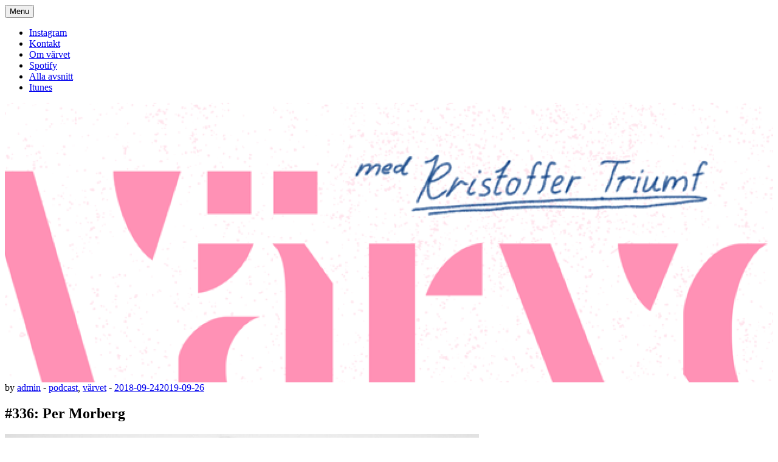

--- FILE ---
content_type: text/html; charset=UTF-8
request_url: https://xn--vrvet-gra.se/allmant/336-per-morberg/
body_size: 31872
content:
<!DOCTYPE html>
<html lang="en-US">
<head>
    <meta charset="UTF-8">
    <meta name="viewport" content="width=device-width, initial-scale=1">
    <link rel="profile" href="http://gmpg.org/xfn/11">

	<title>#336: Per Morberg</title>
<meta name='robots' content='max-image-preview:large' />
	<style>img:is([sizes="auto" i], [sizes^="auto," i]) { contain-intrinsic-size: 3000px 1500px }</style>
	<link rel='dns-prefetch' href='//fonts.googleapis.com' />
<style id='wp-emoji-styles-inline-css' type='text/css'>

	img.wp-smiley, img.emoji {
		display: inline !important;
		border: none !important;
		box-shadow: none !important;
		height: 1em !important;
		width: 1em !important;
		margin: 0 0.07em !important;
		vertical-align: -0.1em !important;
		background: none !important;
		padding: 0 !important;
	}
</style>
<link rel='stylesheet' id='wp-block-library-css' href='https://xn--vrvet-gra.se/wp-includes/css/dist/block-library/style.min.css?ver=6.8.3' type='text/css' media='all' />
<style id='classic-theme-styles-inline-css' type='text/css'>
/*! This file is auto-generated */
.wp-block-button__link{color:#fff;background-color:#32373c;border-radius:9999px;box-shadow:none;text-decoration:none;padding:calc(.667em + 2px) calc(1.333em + 2px);font-size:1.125em}.wp-block-file__button{background:#32373c;color:#fff;text-decoration:none}
</style>
<style id='powerpress-player-block-style-inline-css' type='text/css'>


</style>
<style id='global-styles-inline-css' type='text/css'>
:root{--wp--preset--aspect-ratio--square: 1;--wp--preset--aspect-ratio--4-3: 4/3;--wp--preset--aspect-ratio--3-4: 3/4;--wp--preset--aspect-ratio--3-2: 3/2;--wp--preset--aspect-ratio--2-3: 2/3;--wp--preset--aspect-ratio--16-9: 16/9;--wp--preset--aspect-ratio--9-16: 9/16;--wp--preset--color--black: #000000;--wp--preset--color--cyan-bluish-gray: #abb8c3;--wp--preset--color--white: #ffffff;--wp--preset--color--pale-pink: #f78da7;--wp--preset--color--vivid-red: #cf2e2e;--wp--preset--color--luminous-vivid-orange: #ff6900;--wp--preset--color--luminous-vivid-amber: #fcb900;--wp--preset--color--light-green-cyan: #7bdcb5;--wp--preset--color--vivid-green-cyan: #00d084;--wp--preset--color--pale-cyan-blue: #8ed1fc;--wp--preset--color--vivid-cyan-blue: #0693e3;--wp--preset--color--vivid-purple: #9b51e0;--wp--preset--gradient--vivid-cyan-blue-to-vivid-purple: linear-gradient(135deg,rgba(6,147,227,1) 0%,rgb(155,81,224) 100%);--wp--preset--gradient--light-green-cyan-to-vivid-green-cyan: linear-gradient(135deg,rgb(122,220,180) 0%,rgb(0,208,130) 100%);--wp--preset--gradient--luminous-vivid-amber-to-luminous-vivid-orange: linear-gradient(135deg,rgba(252,185,0,1) 0%,rgba(255,105,0,1) 100%);--wp--preset--gradient--luminous-vivid-orange-to-vivid-red: linear-gradient(135deg,rgba(255,105,0,1) 0%,rgb(207,46,46) 100%);--wp--preset--gradient--very-light-gray-to-cyan-bluish-gray: linear-gradient(135deg,rgb(238,238,238) 0%,rgb(169,184,195) 100%);--wp--preset--gradient--cool-to-warm-spectrum: linear-gradient(135deg,rgb(74,234,220) 0%,rgb(151,120,209) 20%,rgb(207,42,186) 40%,rgb(238,44,130) 60%,rgb(251,105,98) 80%,rgb(254,248,76) 100%);--wp--preset--gradient--blush-light-purple: linear-gradient(135deg,rgb(255,206,236) 0%,rgb(152,150,240) 100%);--wp--preset--gradient--blush-bordeaux: linear-gradient(135deg,rgb(254,205,165) 0%,rgb(254,45,45) 50%,rgb(107,0,62) 100%);--wp--preset--gradient--luminous-dusk: linear-gradient(135deg,rgb(255,203,112) 0%,rgb(199,81,192) 50%,rgb(65,88,208) 100%);--wp--preset--gradient--pale-ocean: linear-gradient(135deg,rgb(255,245,203) 0%,rgb(182,227,212) 50%,rgb(51,167,181) 100%);--wp--preset--gradient--electric-grass: linear-gradient(135deg,rgb(202,248,128) 0%,rgb(113,206,126) 100%);--wp--preset--gradient--midnight: linear-gradient(135deg,rgb(2,3,129) 0%,rgb(40,116,252) 100%);--wp--preset--font-size--small: 13px;--wp--preset--font-size--medium: 20px;--wp--preset--font-size--large: 36px;--wp--preset--font-size--x-large: 42px;--wp--preset--spacing--20: 0.44rem;--wp--preset--spacing--30: 0.67rem;--wp--preset--spacing--40: 1rem;--wp--preset--spacing--50: 1.5rem;--wp--preset--spacing--60: 2.25rem;--wp--preset--spacing--70: 3.38rem;--wp--preset--spacing--80: 5.06rem;--wp--preset--shadow--natural: 6px 6px 9px rgba(0, 0, 0, 0.2);--wp--preset--shadow--deep: 12px 12px 50px rgba(0, 0, 0, 0.4);--wp--preset--shadow--sharp: 6px 6px 0px rgba(0, 0, 0, 0.2);--wp--preset--shadow--outlined: 6px 6px 0px -3px rgba(255, 255, 255, 1), 6px 6px rgba(0, 0, 0, 1);--wp--preset--shadow--crisp: 6px 6px 0px rgba(0, 0, 0, 1);}:where(.is-layout-flex){gap: 0.5em;}:where(.is-layout-grid){gap: 0.5em;}body .is-layout-flex{display: flex;}.is-layout-flex{flex-wrap: wrap;align-items: center;}.is-layout-flex > :is(*, div){margin: 0;}body .is-layout-grid{display: grid;}.is-layout-grid > :is(*, div){margin: 0;}:where(.wp-block-columns.is-layout-flex){gap: 2em;}:where(.wp-block-columns.is-layout-grid){gap: 2em;}:where(.wp-block-post-template.is-layout-flex){gap: 1.25em;}:where(.wp-block-post-template.is-layout-grid){gap: 1.25em;}.has-black-color{color: var(--wp--preset--color--black) !important;}.has-cyan-bluish-gray-color{color: var(--wp--preset--color--cyan-bluish-gray) !important;}.has-white-color{color: var(--wp--preset--color--white) !important;}.has-pale-pink-color{color: var(--wp--preset--color--pale-pink) !important;}.has-vivid-red-color{color: var(--wp--preset--color--vivid-red) !important;}.has-luminous-vivid-orange-color{color: var(--wp--preset--color--luminous-vivid-orange) !important;}.has-luminous-vivid-amber-color{color: var(--wp--preset--color--luminous-vivid-amber) !important;}.has-light-green-cyan-color{color: var(--wp--preset--color--light-green-cyan) !important;}.has-vivid-green-cyan-color{color: var(--wp--preset--color--vivid-green-cyan) !important;}.has-pale-cyan-blue-color{color: var(--wp--preset--color--pale-cyan-blue) !important;}.has-vivid-cyan-blue-color{color: var(--wp--preset--color--vivid-cyan-blue) !important;}.has-vivid-purple-color{color: var(--wp--preset--color--vivid-purple) !important;}.has-black-background-color{background-color: var(--wp--preset--color--black) !important;}.has-cyan-bluish-gray-background-color{background-color: var(--wp--preset--color--cyan-bluish-gray) !important;}.has-white-background-color{background-color: var(--wp--preset--color--white) !important;}.has-pale-pink-background-color{background-color: var(--wp--preset--color--pale-pink) !important;}.has-vivid-red-background-color{background-color: var(--wp--preset--color--vivid-red) !important;}.has-luminous-vivid-orange-background-color{background-color: var(--wp--preset--color--luminous-vivid-orange) !important;}.has-luminous-vivid-amber-background-color{background-color: var(--wp--preset--color--luminous-vivid-amber) !important;}.has-light-green-cyan-background-color{background-color: var(--wp--preset--color--light-green-cyan) !important;}.has-vivid-green-cyan-background-color{background-color: var(--wp--preset--color--vivid-green-cyan) !important;}.has-pale-cyan-blue-background-color{background-color: var(--wp--preset--color--pale-cyan-blue) !important;}.has-vivid-cyan-blue-background-color{background-color: var(--wp--preset--color--vivid-cyan-blue) !important;}.has-vivid-purple-background-color{background-color: var(--wp--preset--color--vivid-purple) !important;}.has-black-border-color{border-color: var(--wp--preset--color--black) !important;}.has-cyan-bluish-gray-border-color{border-color: var(--wp--preset--color--cyan-bluish-gray) !important;}.has-white-border-color{border-color: var(--wp--preset--color--white) !important;}.has-pale-pink-border-color{border-color: var(--wp--preset--color--pale-pink) !important;}.has-vivid-red-border-color{border-color: var(--wp--preset--color--vivid-red) !important;}.has-luminous-vivid-orange-border-color{border-color: var(--wp--preset--color--luminous-vivid-orange) !important;}.has-luminous-vivid-amber-border-color{border-color: var(--wp--preset--color--luminous-vivid-amber) !important;}.has-light-green-cyan-border-color{border-color: var(--wp--preset--color--light-green-cyan) !important;}.has-vivid-green-cyan-border-color{border-color: var(--wp--preset--color--vivid-green-cyan) !important;}.has-pale-cyan-blue-border-color{border-color: var(--wp--preset--color--pale-cyan-blue) !important;}.has-vivid-cyan-blue-border-color{border-color: var(--wp--preset--color--vivid-cyan-blue) !important;}.has-vivid-purple-border-color{border-color: var(--wp--preset--color--vivid-purple) !important;}.has-vivid-cyan-blue-to-vivid-purple-gradient-background{background: var(--wp--preset--gradient--vivid-cyan-blue-to-vivid-purple) !important;}.has-light-green-cyan-to-vivid-green-cyan-gradient-background{background: var(--wp--preset--gradient--light-green-cyan-to-vivid-green-cyan) !important;}.has-luminous-vivid-amber-to-luminous-vivid-orange-gradient-background{background: var(--wp--preset--gradient--luminous-vivid-amber-to-luminous-vivid-orange) !important;}.has-luminous-vivid-orange-to-vivid-red-gradient-background{background: var(--wp--preset--gradient--luminous-vivid-orange-to-vivid-red) !important;}.has-very-light-gray-to-cyan-bluish-gray-gradient-background{background: var(--wp--preset--gradient--very-light-gray-to-cyan-bluish-gray) !important;}.has-cool-to-warm-spectrum-gradient-background{background: var(--wp--preset--gradient--cool-to-warm-spectrum) !important;}.has-blush-light-purple-gradient-background{background: var(--wp--preset--gradient--blush-light-purple) !important;}.has-blush-bordeaux-gradient-background{background: var(--wp--preset--gradient--blush-bordeaux) !important;}.has-luminous-dusk-gradient-background{background: var(--wp--preset--gradient--luminous-dusk) !important;}.has-pale-ocean-gradient-background{background: var(--wp--preset--gradient--pale-ocean) !important;}.has-electric-grass-gradient-background{background: var(--wp--preset--gradient--electric-grass) !important;}.has-midnight-gradient-background{background: var(--wp--preset--gradient--midnight) !important;}.has-small-font-size{font-size: var(--wp--preset--font-size--small) !important;}.has-medium-font-size{font-size: var(--wp--preset--font-size--medium) !important;}.has-large-font-size{font-size: var(--wp--preset--font-size--large) !important;}.has-x-large-font-size{font-size: var(--wp--preset--font-size--x-large) !important;}
:where(.wp-block-post-template.is-layout-flex){gap: 1.25em;}:where(.wp-block-post-template.is-layout-grid){gap: 1.25em;}
:where(.wp-block-columns.is-layout-flex){gap: 2em;}:where(.wp-block-columns.is-layout-grid){gap: 2em;}
:root :where(.wp-block-pullquote){font-size: 1.5em;line-height: 1.6;}
</style>
<link rel='stylesheet' id='ultimate-post-list-public-style-css' href='https://xn--vrvet-gra.se/wp-content/plugins/ultimate-post-list/public/css/ultimate-post-list-public.css?ver=5.2.7.1' type='text/css' media='all' />
<link rel='stylesheet' id='bookly-ladda.min.css-css' href='https://xn--vrvet-gra.se/wp-content/plugins/bookly-responsive-appointment-booking-tool/frontend/resources/css/ladda.min.css?ver=26.5' type='text/css' media='all' />
<link rel='stylesheet' id='bookly-tailwind.css-css' href='https://xn--vrvet-gra.se/wp-content/plugins/bookly-responsive-appointment-booking-tool/backend/resources/tailwind/tailwind.css?ver=26.5' type='text/css' media='all' />
<link rel='stylesheet' id='bookly-modern-booking-form-calendar.css-css' href='https://xn--vrvet-gra.se/wp-content/plugins/bookly-responsive-appointment-booking-tool/frontend/resources/css/modern-booking-form-calendar.css?ver=26.5' type='text/css' media='all' />
<link rel='stylesheet' id='bookly-bootstrap-icons.min.css-css' href='https://xn--vrvet-gra.se/wp-content/plugins/bookly-responsive-appointment-booking-tool/frontend/resources/css/bootstrap-icons.min.css?ver=26.5' type='text/css' media='all' />
<link rel='stylesheet' id='bookly-intlTelInput.css-css' href='https://xn--vrvet-gra.se/wp-content/plugins/bookly-responsive-appointment-booking-tool/frontend/resources/css/intlTelInput.css?ver=26.5' type='text/css' media='all' />
<link rel='stylesheet' id='bookly-bookly-main.css-css' href='https://xn--vrvet-gra.se/wp-content/plugins/bookly-responsive-appointment-booking-tool/frontend/resources/css/bookly-main.css?ver=26.5' type='text/css' media='all' />
<link rel='stylesheet' id='blaskan-fonts-css' href='https://fonts.googleapis.com/css?family=Droid+Serif%3A400%2C700%7CSource+Sans+Pro%3A300%2C400%2C600%2C700%2C900%7CWork+Sans%7CPacifico&#038;subset=latin%2Clatin-ext&#038;ver=6.8.3' type='text/css' media='all' />
<link rel='stylesheet' id='bootstrap-css' href='https://xn--vrvet-gra.se/wp-content/themes/blaskan/assets/css/bootstrap.min.css?ver=6.8.3' type='text/css' media='all' />
<link rel='stylesheet' id='fontawesome-css' href='https://xn--vrvet-gra.se/wp-content/themes/blaskan/assets/css/font-awesome.min.css?ver=6.8.3' type='text/css' media='all' />
<link rel='stylesheet' id='blaskan-style-css' href='https://xn--vrvet-gra.se/wp-content/themes/blaskan/style.css?ver=6.8.3' type='text/css' media='all' />
<link rel='stylesheet' id='woodojo-social-widgets-css' href='https://xn--vrvet-gra.se/wp-content/plugins/woodojo/bundled/woodojo-social-widgets/assets/css/style.css?ver=6.8.3' type='text/css' media='all' />
<link rel='stylesheet' id='woodojo_tabs-css' href='https://xn--vrvet-gra.se/wp-content/plugins/woodojo/bundled/woodojo-tabs/assets/css/style.css?ver=6.8.3' type='text/css' media='all' />
<script type="text/javascript" src="https://xn--vrvet-gra.se/wp-includes/js/jquery/jquery.min.js?ver=3.7.1" id="jquery-core-js"></script>
<script type="text/javascript" src="https://xn--vrvet-gra.se/wp-includes/js/jquery/jquery-migrate.min.js?ver=3.4.1" id="jquery-migrate-js"></script>
<script type="text/javascript" id="ultimate-post-list-js-extra">
/* <![CDATA[ */
var upl_vars = {"upl_nonce":"d171597b0b","ajaxurl":"https:\/\/xn--vrvet-gra.se\/wp-admin\/admin-ajax.php"};
/* ]]> */
</script>
<script type="text/javascript" src="https://xn--vrvet-gra.se/wp-content/plugins/ultimate-post-list/public/js/ultimate-post-list-public.min.js?ver=5.2.7.1" id="ultimate-post-list-js"></script>
<script type="text/javascript" src="https://xn--vrvet-gra.se/wp-content/plugins/bookly-responsive-appointment-booking-tool/frontend/resources/js/spin.min.js?ver=26.5" id="bookly-spin.min.js-js"></script>
<script type="text/javascript" id="bookly-globals-js-extra">
/* <![CDATA[ */
var BooklyL10nGlobal = {"csrf_token":"85a7bdc846","ajax_url_backend":"https:\/\/xn--vrvet-gra.se\/wp-admin\/admin-ajax.php","ajax_url_frontend":"https:\/\/xn--vrvet-gra.se\/wp-admin\/admin-ajax.php","mjsTimeFormat":"HH:mm","datePicker":{"format":"YYYY-MM-DD","monthNames":["January","February","March","April","May","June","July","August","September","October","November","December"],"daysOfWeek":["Sun","Mon","Tue","Wed","Thu","Fri","Sat"],"firstDay":1,"monthNamesShort":["Jan","Feb","Mar","Apr","May","Jun","Jul","Aug","Sep","Oct","Nov","Dec"],"dayNames":["Sunday","Monday","Tuesday","Wednesday","Thursday","Friday","Saturday"],"dayNamesShort":["Sun","Mon","Tue","Wed","Thu","Fri","Sat"],"meridiem":{"am":"am","pm":"pm","AM":"AM","PM":"PM"}},"dateRange":{"format":"YYYY-MM-DD","applyLabel":"Apply","cancelLabel":"Cancel","fromLabel":"From","toLabel":"To","customRangeLabel":"Custom range","tomorrow":"Tomorrow","today":"Today","anyTime":"Any time","yesterday":"Yesterday","last_7":"Last 7 days","last_30":"Last 30 days","next_7":"Next 7 days","next_30":"Next 30 days","thisMonth":"This month","nextMonth":"Next month","lastMonth":"Last month","firstDay":1},"l10n":{"apply":"Apply","cancel":"Cancel","areYouSure":"Are you sure?"},"addons":[],"cloud_products":[],"data":{}};
/* ]]> */
</script>
<script type="text/javascript" src="https://xn--vrvet-gra.se/wp-content/plugins/bookly-responsive-appointment-booking-tool/frontend/resources/js/ladda.min.js?ver=26.5" id="bookly-ladda.min.js-js"></script>
<script type="text/javascript" src="https://xn--vrvet-gra.se/wp-content/plugins/bookly-responsive-appointment-booking-tool/backend/resources/js/moment.min.js?ver=26.5" id="bookly-moment.min.js-js"></script>
<script type="text/javascript" src="https://xn--vrvet-gra.se/wp-content/plugins/bookly-responsive-appointment-booking-tool/frontend/resources/js/hammer.min.js?ver=26.5" id="bookly-hammer.min.js-js"></script>
<script type="text/javascript" src="https://xn--vrvet-gra.se/wp-content/plugins/bookly-responsive-appointment-booking-tool/frontend/resources/js/jquery.hammer.min.js?ver=26.5" id="bookly-jquery.hammer.min.js-js"></script>
<script type="text/javascript" src="https://xn--vrvet-gra.se/wp-content/plugins/bookly-responsive-appointment-booking-tool/frontend/resources/js/qrcode.js?ver=26.5" id="bookly-qrcode.js-js"></script>
<script type="text/javascript" id="bookly-bookly.min.js-js-extra">
/* <![CDATA[ */
var BooklyL10n = {"ajaxurl":"https:\/\/xn--vrvet-gra.se\/wp-admin\/admin-ajax.php","csrf_token":"85a7bdc846","months":["January","February","March","April","May","June","July","August","September","October","November","December"],"days":["Sunday","Monday","Tuesday","Wednesday","Thursday","Friday","Saturday"],"daysShort":["Sun","Mon","Tue","Wed","Thu","Fri","Sat"],"monthsShort":["Jan","Feb","Mar","Apr","May","Jun","Jul","Aug","Sep","Oct","Nov","Dec"],"show_more":"Show more","sessionHasExpired":"Your session has expired. Please press \"Ok\" to refresh the page"};
/* ]]> */
</script>
<script type="text/javascript" src="https://xn--vrvet-gra.se/wp-content/plugins/bookly-responsive-appointment-booking-tool/frontend/resources/js/bookly.min.js?ver=26.5" id="bookly-bookly.min.js-js"></script>
<script type="text/javascript" src="https://xn--vrvet-gra.se/wp-content/plugins/bookly-responsive-appointment-booking-tool/frontend/resources/js/intlTelInput.min.js?ver=26.5" id="bookly-intlTelInput.min.js-js"></script>
<script type="text/javascript" src="https://xn--vrvet-gra.se/wp-content/plugins/woodojo/bundled/woodojo-tabs/assets/js/functions.js?ver=1.0.0" id="woodojo_tabs-js"></script>
<link rel="https://api.w.org/" href="https://xn--vrvet-gra.se/wp-json/" /><link rel="alternate" title="JSON" type="application/json" href="https://xn--vrvet-gra.se/wp-json/wp/v2/posts/2359" /><link rel="EditURI" type="application/rsd+xml" title="RSD" href="https://xn--vrvet-gra.se/xmlrpc.php?rsd" />
<meta name="generator" content="WordPress 6.8.3" />
<link rel="canonical" href="https://xn--vrvet-gra.se/allmant/336-per-morberg/" />
<link rel='shortlink' href='https://tinyurl.com/2kvno394' />
		<!-- Custom Logo: hide header text -->
		<style id="custom-logo-css" type="text/css">
			.site-title, .site-description {
				position: absolute;
				clip-path: inset(50%);
			}
		</style>
		<link rel="alternate" title="oEmbed (JSON)" type="application/json+oembed" href="https://xn--vrvet-gra.se/wp-json/oembed/1.0/embed?url=https%3A%2F%2Fxn--vrvet-gra.se%2Fallmant%2F336-per-morberg%2F" />
<link rel="alternate" title="oEmbed (XML)" type="text/xml+oembed" href="https://xn--vrvet-gra.se/wp-json/oembed/1.0/embed?url=https%3A%2F%2Fxn--vrvet-gra.se%2Fallmant%2F336-per-morberg%2F&#038;format=xml" />
            <script type="text/javascript"><!--
                                function powerpress_pinw(pinw_url){window.open(pinw_url, 'PowerPressPlayer','toolbar=0,status=0,resizable=1,width=460,height=320');	return false;}
                //-->

                // tabnab protection
                window.addEventListener('load', function () {
                    // make all links have rel="noopener noreferrer"
                    document.querySelectorAll('a[target="_blank"]').forEach(link => {
                        link.setAttribute('rel', 'noopener noreferrer');
                    });
                });
            </script>
            <link rel="icon" href="https://xn--vrvet-gra.se/wp-content/uploads/2020/01/cropped-Varvet-2020-logo-32x32.png" sizes="32x32" />
<link rel="icon" href="https://xn--vrvet-gra.se/wp-content/uploads/2020/01/cropped-Varvet-2020-logo-192x192.png" sizes="192x192" />
<link rel="apple-touch-icon" href="https://xn--vrvet-gra.se/wp-content/uploads/2020/01/cropped-Varvet-2020-logo-180x180.png" />
<meta name="msapplication-TileImage" content="https://xn--vrvet-gra.se/wp-content/uploads/2020/01/cropped-Varvet-2020-logo-270x270.png" />
		<style type="text/css" id="wp-custom-css">
			/*
Welcome to Custom CSS!

CSS (Cascading Style Sheets) is a kind of code that tells the browser how
to render a web page. You may delete these comments and get started with
your customizations.

By default, your stylesheet will be loaded after the theme stylesheets,
which means that your rules can take precedence and override the theme CSS
rules. Just write here what you want to change, you don't need to copy all
your theme's stylesheet content.
*/
.srr-title {
	line-height: 10px;
}		</style>
		</head>

<body class="wp-singular post-template-default single single-post postid-2359 single-format-standard custom-background wp-theme-blaskan group-blog">
<div id="page" class="site">
    <header id="masthead" class="site-header" role="banner">
        <div class="site-branding ">

            <div class="top-header container">

				                <div class="search-header-form-container pull-right">
                                    </div>

                

                <div class="clearfix"></div>
            </div>

            <div class="container">
				
            </div><!-- .container -->
        </div><!-- .site-branding -->

        <nav id="site-navigation" class="main-navigation container" role="navigation">
            <button class="menu-toggle" aria-controls="primary-menu"
                    aria-expanded="false">Menu</button>
            <div class="blaskan-main-menu">
			 <div id="primary-menu" class="menu"><ul>
<li class="page_item page-item-2669"><a href="https://xn--vrvet-gra.se/instagram/" target="_blank">Instagram</a></li>
<li class="page_item page-item-179"><a href="https://xn--vrvet-gra.se/kontakt/">Kontakt</a></li>
<li class="page_item page-item-2"><a href="https://xn--vrvet-gra.se/statisk-sida/">Om värvet</a></li>
<li class="page_item page-item-3563"><a href="https://xn--vrvet-gra.se/spotify/">Spotify</a></li>
<li class="page_item page-item-406"><a href="https://xn--vrvet-gra.se/arkiv/">Alla avsnitt</a></li>
<li class="page_item page-item-424"><a href="https://xn--vrvet-gra.se/itunes/">Itunes</a></li>
</ul></div>
            </div>
        </nav><!-- #site-navigation -->

        <!-- Custom Header -->
		
    <div class="custom-header"
         style="background-image:url(https://xn--vrvet-gra.se/wp-content/uploads/2023/09/cropped-Facebook-header.png);height:460px"></div>


    </header><!-- #masthead -->

    <div id="content" class="site-content container">


    <div id="primary" class="content-area row">
        <main id="main" class="site-main col-md-12 col-sm-12" role="main">

			<article id="post-2359" class="col-md-12 col-sm-12 post-2359 post type-post status-publish format-standard hentry category-podcast category-varvet">
    <header class="entry-header">

		
		            <div class="entry-meta">
				<span class="byline">by <span class="author vcard"><a class="url fn n" href="https://xn--vrvet-gra.se/author/admin/">admin</a></span></span><span class="category-delimeter"> - </span><span class="cat-links"><a href="https://xn--vrvet-gra.se/category/podcast/" rel="category tag">podcast</a>, <a href="https://xn--vrvet-gra.se/category/varvet/" rel="category tag">värvet</a></span><span class="posted-on"><span class="posted-on-delimeter">  -  </span><a href="https://xn--vrvet-gra.se/allmant/336-per-morberg/" rel="bookmark"><time class="entry-date published" datetime="2018-09-24T05:00:59+02:00">2018-09-24</time><time class="updated" datetime="2019-09-26T10:02:11+02:00">2019-09-26</time></a></span>            </div><!-- .entry-meta -->
		
		<h1 class="entry-title">#336: Per Morberg</h1>
    </header><!-- .entry-header -->

    <div class="entry-content">
		<p><a href="http://xn--vrvet-gra.se/allmant/336-per-morberg/attachment/336-per-morberg/" rel="attachment wp-att-2360"><img fetchpriority="high" decoding="async" class="alignnone size-large wp-image-2360" src="http://xn--vrvet-gra.se/wp-content/uploads/2018/09/336-Per-Morberg-1024x1024.jpg" alt="" width="780" height="780" srcset="https://xn--vrvet-gra.se/wp-content/uploads/2018/09/336-Per-Morberg-1024x1024.jpg 1024w, https://xn--vrvet-gra.se/wp-content/uploads/2018/09/336-Per-Morberg-150x150.jpg 150w, https://xn--vrvet-gra.se/wp-content/uploads/2018/09/336-Per-Morberg-300x300.jpg 300w, https://xn--vrvet-gra.se/wp-content/uploads/2018/09/336-Per-Morberg-768x768.jpg 768w, https://xn--vrvet-gra.se/wp-content/uploads/2018/09/336-Per-Morberg.jpg 1400w" sizes="(max-width: 780px) 100vw, 780px" /></a></p>
<p>Det svåra trehundratrettiosjätte avsnittet med skådespelaren Per Morberg. Vi pratade om att tillvaron är som en boll med många sidor, OBS-klassen, rollfigurer som är som hundbajs, intresset för form och färg, behovet av att låta intellektuell, att bokstaven Ö ska ligga långt fram i munnen, hans kvinnliga sida, knullande linjaler, att huvudet blir tystare med åren, när han var lite för ung och snygg för Dramaten, fyndiga underrubriker, intresset för sig själv och givetvis en hel del om att det stundtals är krångligt att vara Per Morberg.</p>
<p>Samtalsledare: Kristoffer Triumf.<br />
Producent: Clara Wallin.<br />
Distribution: Acast.</p>
<p>Scener ur ett annat äktenskap, P1 dokumentär: <a href="https://www.acast.com/p1-dokumentar/scener-ur-ett-annat-aktenskap-inese-och-per-morber" target="_blank" rel="noopener">https://www.acast.com/p1-dokumentar/scener-ur-ett-annat-aktenskap-inese-och-per-morber</a></p>
<div class="powerpress_player" id="powerpress_player_7637"><a href="https://media.acast.com/varvet/-336-permorberg/media.mp3" title="Play" onclick="return powerpress_embed_html5a('7637','https://media.acast.com/varvet/-336-permorberg/media.mp3');" target="_blank"><img decoding="async" src="https://xn--vrvet-gra.se/wp-content/plugins/powerpress/play_audio.png" title="Play" alt="Play" style="border:0;" width="23px" height="24px" /></a></div>
<p class="powerpress_links powerpress_links_mp3" style="margin-bottom: 1px !important;">Podcast: <a href="https://media.acast.com/varvet/-336-permorberg/media.mp3" class="powerpress_link_pinw" target="_blank" title="Play in new window" onclick="return powerpress_pinw('https://xn--vrvet-gra.se/?powerpress_pinw=2359-podcast');" rel="nofollow">Play in new window</a> | <a href="https://media.acast.com/varvet/-336-permorberg/media.mp3" class="powerpress_link_d" title="Download" rel="nofollow" download="media.mp3">Download</a></p>    </div><!-- .entry-content -->

    <footer class="entry-footer row">
		<div class="col-md-8 col-xs-12"></div><div class="col-md-4 col-xs-12 pull-right text-right"><a href="https://www.facebook.com/sharer/sharer.php?u=https%3A%2F%2Fxn--vrvet-gra.se%2Fallmant%2F336-per-morberg%2F" target="_blank" class="social-icons"><i class="fa fa-facebook" aria-hidden="true"></i></a><a href="https://twitter.com/home?status=https%3A%2F%2Fxn--vrvet-gra.se%2Fallmant%2F336-per-morberg%2F" target="_blank" class="social-icons"><i class="fa fa-twitter" aria-hidden="true"></i></a><a href="https://www.linkedin.com/shareArticle?mini=true&url=https%3A%2F%2Fxn--vrvet-gra.se%2Fallmant%2F336-per-morberg%2F&title=%23336%3A+Per+Morberg" target="_blank" class="social-icons"><i class="fa fa-linkedin" aria-hidden="true"></i></a></div>    </footer><!-- .entry-footer -->
</article><!-- #post-## -->

<div class="author-container">
    <div class="author">
        <div class="author-avatar">
			<img alt='' src='https://secure.gravatar.com/avatar/1432e209378f455f06e46ef6ee37c85e0128b930e4096877f1196e48904685a4?s=72&#038;d=mm&#038;r=g' srcset='https://secure.gravatar.com/avatar/1432e209378f455f06e46ef6ee37c85e0128b930e4096877f1196e48904685a4?s=144&#038;d=mm&#038;r=g 2x' class='avatar avatar-72 photo' height='72' width='72' decoding='async'/>        </div>
        <div class="author-description">
            <p class="author-name"> <a href="https://xn--vrvet-gra.se/author/admin/" title="Posts by admin" rel="author">admin</a> </p>
            <div class="author-bio">
				            </div>
        </div>
    </div>
</div>
<div class="related-posts row"><div class="related-header col-md-12"><h5>Similar Posts</h5></div>
<article id="post-3351" class="col-md-4 col-sm-12">
	
    <p><a href="https://xn--vrvet-gra.se/podcast/nominerad-till-guldorat-2022-marianne-lindberg-de-geer/" rel="bookmark">Nominerad till guldörat 2022: Marianne Lindberg De Geer</a></p>
</article><!-- #post-## -->

<article id="post-2689" class="col-md-4 col-sm-12">
	
    <p><a href="https://xn--vrvet-gra.se/podcast/398-martin-e-type-eriksson/" rel="bookmark">#398: Martin &#8220;E-Type&#8221; Eriksson</a></p>
</article><!-- #post-## -->

<article id="post-2685" class="col-md-4 col-sm-12">
	
    <p><a href="https://xn--vrvet-gra.se/podcast/397-elsa-billgren/" rel="bookmark">#397: Elsa Billgren</a></p>
</article><!-- #post-## -->
</div>
        </main><!-- #main -->
		    </div><!-- #primary -->


</div><!-- #content -->

<footer id="colophon" class="site-footer" role="contentinfo">

	
    <div class="site-info">
        <div class="container">
            <div class="row">
                <div class="copyright-info col-md-6 col-sm-12">
                    <a href="https://wordpress.org/">Proudly powered by WordPress</a>
                    <span class="sep"> | </span>
					Theme: Blaskan by <a href="https://colorlib.com/" target="_blank" rel="designer">Colorlib.com</a>.                </div>
				            </div>

        </div>
    </div><!-- .site-info -->
</footer><!-- #colophon -->
</div><!-- #page -->

<script type="speculationrules">
{"prefetch":[{"source":"document","where":{"and":[{"href_matches":"\/*"},{"not":{"href_matches":["\/wp-*.php","\/wp-admin\/*","\/wp-content\/uploads\/*","\/wp-content\/*","\/wp-content\/plugins\/*","\/wp-content\/themes\/blaskan\/*","\/*\\?(.+)"]}},{"not":{"selector_matches":"a[rel~=\"nofollow\"]"}},{"not":{"selector_matches":".no-prefetch, .no-prefetch a"}}]},"eagerness":"conservative"}]}
</script>
<script type="text/javascript" id="qppr_frontend_scripts-js-extra">
/* <![CDATA[ */
var qpprFrontData = {"linkData":{"https:\/\/xn--vrvet-gra.se\/itunes\/":[0,0,""],"https:\/\/xn--vrvet-gra.se\/300\/":[0,0,""],"https:\/\/xn--vrvet-gra.se\/instagram\/":[1,0,""],"https:\/\/xn--vrvet-gra.se\/varvet-runt\/":[1,0,""],"https:\/\/xn--vrvet-gra.se\/spotify\/":[0,0,""]},"siteURL":"https:\/\/xn--vrvet-gra.se","siteURLq":"https:\/\/xn--vrvet-gra.se"};
/* ]]> */
</script>
<script type="text/javascript" src="https://xn--vrvet-gra.se/wp-content/plugins/quick-pagepost-redirect-plugin/js/qppr_frontend_script.min.js?ver=5.2.4" id="qppr_frontend_scripts-js"></script>
<script type="text/javascript" src="https://xn--vrvet-gra.se/wp-includes/js/imagesloaded.min.js?ver=5.0.0" id="imagesloaded-js"></script>
<script type="text/javascript" src="https://xn--vrvet-gra.se/wp-includes/js/masonry.min.js?ver=4.2.2" id="masonry-js"></script>
<script type="text/javascript" src="https://xn--vrvet-gra.se/wp-content/themes/blaskan/assets/js/navigation.js?ver=20151215" id="blaskan-navigation-js"></script>
<script type="text/javascript" src="https://xn--vrvet-gra.se/wp-content/themes/blaskan/assets/js/skip-link-focus-fix.js?ver=20151215" id="blaskan-skip-link-focus-fix-js"></script>
<script type="text/javascript" src="https://xn--vrvet-gra.se/wp-content/themes/blaskan/assets/js/scripts.js?ver=20151215" id="blaskan-scripts-js"></script>
<script type="text/javascript" src="https://xn--vrvet-gra.se/wp-content/plugins/powerpress/player.min.js?ver=6.8.3" id="powerpress-player-js"></script>

</body>
</html>
